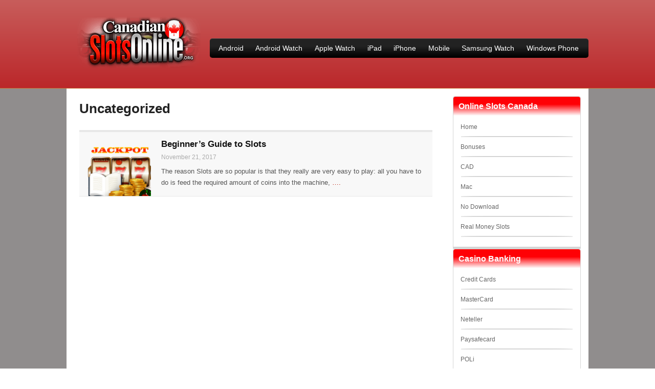

--- FILE ---
content_type: text/html; charset=UTF-8
request_url: https://canadianslotsonline.org/category/uncategorized/
body_size: 7470
content:
<!doctype html><html itemscope="" itemtype="http://schema.org/WebPage" lang="en-CA"><head><meta charset="UTF-8"><meta name="viewport" content="width=device-width"><meta name="google-site-verification" content="Bn0iwO1ZeuPU5ECBx0OiYr8A1Ilmwk_Soi4AxUcfiRA" /><link media="all" href="https://canadianslotsonline.org/wp-content/cache/autoptimize/css/autoptimize_11919cd12498d1e85e2428a46684dcbf.css" rel="stylesheet"><title>Uncategorized Archives - Canadian Online Slots - Best Real Canada Mobile Online Slot Sites 2026</title><link rel="profile" href="http://gmpg.org/xfn/11"><link rel="pingback" href="https://canadianslotsonline.org/xmlrpc.php"><link rel="alternate" type="application/rss+xml" title="Canadian Online Slots &#8211; Best Real Canada Mobile Online Slot Sites 2026 RSS Feed" href="https://canadianslotsonline.org/feed/"> <!--[if lt IE 9]> <script src="https://canadianslotsonline.org/wp-content/themes/pokertheme/includes/js/html5.js"></script> <![endif]--><meta name='robots' content='index, follow, max-image-preview:large, max-snippet:-1, max-video-preview:-1' /><link rel="canonical" href="https://canadianslotsonline.org/category/uncategorized/" /><meta property="og:locale" content="en_US" /><meta property="og:type" content="article" /><meta property="og:title" content="Uncategorized Archives - Canadian Online Slots - Best Real Canada Mobile Online Slot Sites 2026" /><meta property="og:url" content="https://canadianslotsonline.org/category/uncategorized/" /><meta property="og:site_name" content="Canadian Online Slots - Best Real Canada Mobile Online Slot Sites 2026" /><meta name="twitter:card" content="summary_large_image" /> <script type="application/ld+json" class="yoast-schema-graph">{"@context":"https://schema.org","@graph":[{"@type":"CollectionPage","@id":"https://canadianslotsonline.org/category/uncategorized/","url":"https://canadianslotsonline.org/category/uncategorized/","name":"Uncategorized Archives - Canadian Online Slots - Best Real Canada Mobile Online Slot Sites 2026","isPartOf":{"@id":"https://canadianslotsonline.org/#website"},"primaryImageOfPage":{"@id":"https://canadianslotsonline.org/category/uncategorized/#primaryimage"},"image":{"@id":"https://canadianslotsonline.org/category/uncategorized/#primaryimage"},"thumbnailUrl":"https://canadianslotsonline.org/wp-content/uploads/2017/11/slots-guide-beginners.png","breadcrumb":{"@id":"https://canadianslotsonline.org/category/uncategorized/#breadcrumb"},"inLanguage":"en-CA"},{"@type":"ImageObject","inLanguage":"en-CA","@id":"https://canadianslotsonline.org/category/uncategorized/#primaryimage","url":"https://canadianslotsonline.org/wp-content/uploads/2017/11/slots-guide-beginners.png","contentUrl":"https://canadianslotsonline.org/wp-content/uploads/2017/11/slots-guide-beginners.png","width":220,"height":200},{"@type":"BreadcrumbList","@id":"https://canadianslotsonline.org/category/uncategorized/#breadcrumb","itemListElement":[{"@type":"ListItem","position":1,"name":"Home","item":"https://canadianslotsonline.org/"},{"@type":"ListItem","position":2,"name":"Uncategorized"}]},{"@type":"WebSite","@id":"https://canadianslotsonline.org/#website","url":"https://canadianslotsonline.org/","name":"Canadian Online Slots - Best Real Canada Mobile Online Slot Sites 2026","description":"Canadian Online Slots","potentialAction":[{"@type":"SearchAction","target":{"@type":"EntryPoint","urlTemplate":"https://canadianslotsonline.org/?s={search_term_string}"},"query-input":{"@type":"PropertyValueSpecification","valueRequired":true,"valueName":"search_term_string"}}],"inLanguage":"en-CA"}]}</script> <link rel="alternate" type="application/rss+xml" title="Canadian Online Slots - Best Real Canada Mobile Online Slot Sites 2026 &raquo; Uncategorized Category Feed" href="https://canadianslotsonline.org/category/uncategorized/feed/" /><style id='wp-img-auto-sizes-contain-inline-css' type='text/css'>img:is([sizes=auto i],[sizes^="auto," i]){contain-intrinsic-size:3000px 1500px}
/*# sourceURL=wp-img-auto-sizes-contain-inline-css */</style><style id='classic-theme-styles-inline-css' type='text/css'>/*! This file is auto-generated */
.wp-block-button__link{color:#fff;background-color:#32373c;border-radius:9999px;box-shadow:none;text-decoration:none;padding:calc(.667em + 2px) calc(1.333em + 2px);font-size:1.125em}.wp-block-file__button{background:#32373c;color:#fff;text-decoration:none}
/*# sourceURL=/wp-includes/css/classic-themes.min.css */</style> <script type="text/javascript" src="https://canadianslotsonline.org/wp-includes/js/jquery/jquery.min.js" id="jquery-core-js"></script> <script type="text/javascript" src="https://canadianslotsonline.org/wp-includes/js/jquery/jquery-migrate.min.js" id="jquery-migrate-js"></script> <link rel="https://api.w.org/" href="https://canadianslotsonline.org/wp-json/" /><link rel="alternate" title="JSON" type="application/json" href="https://canadianslotsonline.org/wp-json/wp/v2/categories/1" /><link rel="EditURI" type="application/rsd+xml" title="RSD" href="https://canadianslotsonline.org/xmlrpc.php?rsd" /><meta name="generator" content="WordPress 6.9" /> <style type="text/css" id="shiftnav-dynamic-css">@media only screen and (min-width:769px){ #shiftnav-toggle-main, .shiftnav-toggle-mobile{ display:none; } .shiftnav-wrap { padding-top:0 !important; } }
	@media only screen and (max-width:768px){ .navbar{ display:none !important; } }

/** ShiftNav Custom Menu Styles (Customizer) **/
/* shiftnav-main */
.shiftnav.shiftnav-shiftnav-main ul.shiftnav-menu li.menu-item.shiftnav-active > .shiftnav-target, .shiftnav.shiftnav-shiftnav-main ul.shiftnav-menu li.menu-item.shiftnav-in-transition > .shiftnav-target, .shiftnav.shiftnav-shiftnav-main ul.shiftnav-menu.shiftnav-active-on-hover li.menu-item > .shiftnav-target:hover, .shiftnav.shiftnav-shiftnav-main ul.shiftnav-menu.shiftnav-active-highlight li.menu-item > .shiftnav-target:active { background:#a52327; }
.shiftnav.shiftnav-shiftnav-main ul.shiftnav-menu li.menu-item.current-menu-item > .shiftnav-target, .shiftnav.shiftnav-shiftnav-main ul.shiftnav-menu li.menu-item ul.sub-menu .current-menu-item > .shiftnav-target, .shiftnav.shiftnav-shiftnav-main ul.shiftnav-menu > li.shiftnav-sub-accordion.current-menu-ancestor > .shiftnav-target, .shiftnav.shiftnav-shiftnav-main ul.shiftnav-menu > li.shiftnav-sub-shift.current-menu-ancestor > .shiftnav-target { background:#a52327; }
.shiftnav.shiftnav-shiftnav-main ul.shiftnav-menu li.menu-item.shiftnav-highlight > .shiftnav-target, .shiftnav.shiftnav-shiftnav-main ul.shiftnav-menu li.menu-item ul.sub-menu .shiftnav-highlight > .shiftnav-target { background:#a52327; }


/** ShiftNav Custom Tweaks (General Settings) **/
.responsivemenu

{
text-align:center;
font-size: medium;
}

.shiftnav-toggle{
width:100%;
background: #a52327;
}

@media only screen 
and (min-width : 769px) 

{
.responsivemenu{
display:none;
}
}

.shiftnav-toggle-button:hover  {
background: #a52327;
}
/* Status: Loaded from Transient */</style> <script type="text/javascript">(function(url){
	if(/(?:Chrome\/26\.0\.1410\.63 Safari\/537\.31|WordfenceTestMonBot)/.test(navigator.userAgent)){ return; }
	var addEvent = function(evt, handler) {
		if (window.addEventListener) {
			document.addEventListener(evt, handler, false);
		} else if (window.attachEvent) {
			document.attachEvent('on' + evt, handler);
		}
	};
	var removeEvent = function(evt, handler) {
		if (window.removeEventListener) {
			document.removeEventListener(evt, handler, false);
		} else if (window.detachEvent) {
			document.detachEvent('on' + evt, handler);
		}
	};
	var evts = 'contextmenu dblclick drag dragend dragenter dragleave dragover dragstart drop keydown keypress keyup mousedown mousemove mouseout mouseover mouseup mousewheel scroll'.split(' ');
	var logHuman = function() {
		if (window.wfLogHumanRan) { return; }
		window.wfLogHumanRan = true;
		var wfscr = document.createElement('script');
		wfscr.type = 'text/javascript';
		wfscr.async = true;
		wfscr.src = url + '&r=' + Math.random();
		(document.getElementsByTagName('head')[0]||document.getElementsByTagName('body')[0]).appendChild(wfscr);
		for (var i = 0; i < evts.length; i++) {
			removeEvent(evts[i], logHuman);
		}
	};
	for (var i = 0; i < evts.length; i++) {
		addEvent(evts[i], logHuman);
	}
})('//canadianslotsonline.org/?wordfence_lh=1&hid=8A9E804986E099E760C2E8D51A430A14');</script><script>(function(i,s,o,g,r,a,m){i['GoogleAnalyticsObject']=r;i[r]=i[r]||function(){
  (i[r].q=i[r].q||[]).push(arguments)},i[r].l=1*new Date();a=s.createElement(o),
  m=s.getElementsByTagName(o)[0];a.async=1;a.src=g;m.parentNode.insertBefore(a,m)
  })(window,document,'script','https://www.google-analytics.com/analytics.js','ga');

  ga('create', 'UA-88390325-1', 'auto');
  ga('send', 'pageview');</script> </head><body class="archive category category-uncategorized category-1 wp-theme-pokertheme custom rightside"><div id="outerwrap"><header class="main-header" role="banner"><div class="wrap"><div class="header-logo"> <a title="Canadian Online Slots &#8211; Best Real Canada Mobile Online Slot Sites 2026" href="https://canadianslotsonline.org"> <img alt="Canadian Online Slots &#8211; Best Real Canada Mobile Online Slot Sites 2026" src="https://canadianslotsonline.org/wp-content/uploads/2016/02/logo_0005_canadianslotsonline.org_.png" /></a></div><div class="header-right"><nav class="navbar" role="navigation" id="navigation"><ul id="nav" class="nav"><li id="menu-item-155" class="menu-item menu-item-type-post_type menu-item-object-page menu-item-155"><a href="https://canadianslotsonline.org/android/"><span>Android</span></a></li><li id="menu-item-156" class="menu-item menu-item-type-post_type menu-item-object-page menu-item-156"><a href="https://canadianslotsonline.org/android-watch/"><span>Android Watch</span></a></li><li id="menu-item-157" class="menu-item menu-item-type-post_type menu-item-object-page menu-item-157"><a href="https://canadianslotsonline.org/apple-watch/"><span>Apple Watch</span></a></li><li id="menu-item-158" class="menu-item menu-item-type-post_type menu-item-object-page menu-item-158"><a href="https://canadianslotsonline.org/ipad/"><span>iPad</span></a></li><li id="menu-item-159" class="menu-item menu-item-type-post_type menu-item-object-page menu-item-159"><a href="https://canadianslotsonline.org/iphone/"><span>iPhone</span></a></li><li id="menu-item-160" class="menu-item menu-item-type-post_type menu-item-object-page menu-item-160"><a href="https://canadianslotsonline.org/mobile/"><span>Mobile</span></a></li><li id="menu-item-161" class="menu-item menu-item-type-post_type menu-item-object-page menu-item-161"><a href="https://canadianslotsonline.org/samsung-watch/"><span>Samsung Watch</span></a></li><li id="menu-item-162" class="menu-item menu-item-type-post_type menu-item-object-page menu-item-162"><a href="https://canadianslotsonline.org/windows/"><span>Windows Phone</span></a></li></ul><div class="clearboth"></div></nav></div></div><div class="clearboth"></div></header><div id="main" class="container" role="main"><div class="responsivemenu"> <a  class="shiftnav-toggle shiftnav-toggle-shiftnav-main shiftnav-toggle-button" data-shiftnav-target="shiftnav-main"><i class="fa fa-bars"></i> Menu</a></div><div class="wrap"><div class="topcontent"></div><section id="content" class="main-content"><h1>Uncategorized</h1><article class="articleexcerpt post-725 post type-post status-publish format-standard has-post-thumbnail hentry category-uncategorized" id="post-725"><div class="thumb"> <a href="https://canadianslotsonline.org/beginners-guide-to-slots/"> <img width="125" height="125" src="https://canadianslotsonline.org/wp-content/uploads/2017/11/slots-guide-beginners-150x150.png" class="articleimg wp-post-image" alt="" decoding="async" /> </a></div><h3><a title="Beginner’s Guide to Slots" href="https://canadianslotsonline.org/beginners-guide-to-slots/" rel="bookmark">Beginner’s Guide to Slots</a></h3><div class="bylines"> November 21, 2017</div><p>The reason Slots are so popular is that they really are very easy to play: all you have to do is feed the required amount of coins into the machine, <a href="https://canadianslotsonline.org/beginners-guide-to-slots/">&#8230;.</a></p></article></section><aside id="sidebar1" class="sidebar"><div class="widget"><h3>Online Slots Canada</h3><div class="menu-home-container"><ul id="menu-home" class="menu"><li id="menu-item-150" class="menu-item menu-item-type-post_type menu-item-object-page menu-item-home menu-item-150"><a href="https://canadianslotsonline.org/">Home</a></li><li id="menu-item-151" class="menu-item menu-item-type-post_type menu-item-object-page menu-item-151"><a href="https://canadianslotsonline.org/bonuses/">Bonuses</a></li><li id="menu-item-152" class="menu-item menu-item-type-post_type menu-item-object-page menu-item-152"><a href="https://canadianslotsonline.org/cad/">CAD</a></li><li id="menu-item-153" class="menu-item menu-item-type-post_type menu-item-object-page menu-item-153"><a href="https://canadianslotsonline.org/mac/">Mac</a></li><li id="menu-item-154" class="menu-item menu-item-type-post_type menu-item-object-page menu-item-154"><a href="https://canadianslotsonline.org/no-download/">No Download</a></li><li id="menu-item-658" class="menu-item menu-item-type-post_type menu-item-object-page menu-item-658"><a href="https://canadianslotsonline.org/real-money/">Real Money Slots</a></li></ul></div></div><div class="widget"><h3>Casino Banking</h3><div class="menu-banking-container"><ul id="menu-banking" class="menu"><li id="menu-item-134" class="menu-item menu-item-type-post_type menu-item-object-page menu-item-134"><a href="https://canadianslotsonline.org/credit-cards/">Credit Cards</a></li><li id="menu-item-135" class="menu-item menu-item-type-post_type menu-item-object-page menu-item-135"><a href="https://canadianslotsonline.org/mastercard/">MasterCard</a></li><li id="menu-item-136" class="menu-item menu-item-type-post_type menu-item-object-page menu-item-136"><a href="https://canadianslotsonline.org/neteller/">Neteller</a></li><li id="menu-item-137" class="menu-item menu-item-type-post_type menu-item-object-page menu-item-137"><a href="https://canadianslotsonline.org/paysafecard/">Paysafecard</a></li><li id="menu-item-138" class="menu-item menu-item-type-post_type menu-item-object-page menu-item-138"><a href="https://canadianslotsonline.org/poli/">POLi</a></li><li id="menu-item-139" class="menu-item menu-item-type-post_type menu-item-object-page menu-item-139"><a href="https://canadianslotsonline.org/skrill/">Skrill</a></li><li id="menu-item-140" class="menu-item menu-item-type-post_type menu-item-object-page menu-item-140"><a href="https://canadianslotsonline.org/visa/">Visa</a></li></ul></div></div><div class="widget"><h3>Casino Games</h3><div class="menu-games-container"><ul id="menu-games" class="menu"><li id="menu-item-141" class="menu-item menu-item-type-post_type menu-item-object-page menu-item-141"><a href="https://canadianslotsonline.org/baccarat/">Baccarat</a></li><li id="menu-item-142" class="menu-item menu-item-type-post_type menu-item-object-page menu-item-142"><a href="https://canadianslotsonline.org/blackjack/">Blackjack</a></li><li id="menu-item-143" class="menu-item menu-item-type-post_type menu-item-object-page menu-item-143"><a href="https://canadianslotsonline.org/craps/">Craps</a></li><li id="menu-item-144" class="menu-item menu-item-type-post_type menu-item-object-page menu-item-144"><a href="https://canadianslotsonline.org/keno/">Keno</a></li><li id="menu-item-145" class="menu-item menu-item-type-post_type menu-item-object-page menu-item-145"><a href="https://canadianslotsonline.org/poker/">Poker</a></li><li id="menu-item-146" class="menu-item menu-item-type-post_type menu-item-object-page menu-item-146"><a href="https://canadianslotsonline.org/roulette/">Roulette</a></li><li id="menu-item-147" class="menu-item menu-item-type-post_type menu-item-object-page menu-item-147"><a href="https://canadianslotsonline.org/sic-bo/">Sic Bo</a></li><li id="menu-item-148" class="menu-item menu-item-type-post_type menu-item-object-page menu-item-148"><a href="https://canadianslotsonline.org/slots/">Slots</a></li><li id="menu-item-149" class="menu-item menu-item-type-post_type menu-item-object-page menu-item-149"><a href="https://canadianslotsonline.org/video-poker/">Video Poker</a></li></ul></div></div><div class="widget"><h3>Slots Reviews</h3><div class="menu-reviews-container"><ul id="menu-reviews" class="menu"><li id="menu-item-643" class="menu-item menu-item-type-post_type menu-item-object-casino menu-item-643"><a href="https://canadianslotsonline.org/review/river-belle/">River Belle</a></li><li id="menu-item-644" class="menu-item menu-item-type-post_type menu-item-object-casino menu-item-644"><a href="https://canadianslotsonline.org/review/spin-casino/">Spin Casino</a></li><li id="menu-item-645" class="menu-item menu-item-type-post_type menu-item-object-casino menu-item-645"><a href="https://canadianslotsonline.org/review/ruby-fortune/">Ruby Fortune</a></li><li id="menu-item-646" class="menu-item menu-item-type-post_type menu-item-object-casino menu-item-646"><a href="https://canadianslotsonline.org/review/jackpotcity/">Jackpot City</a></li><li id="menu-item-647" class="menu-item menu-item-type-post_type menu-item-object-casino menu-item-647"><a href="https://canadianslotsonline.org/review/gaming-club/">Gaming Club</a></li></ul></div></div></aside><div class="clearboth"></div><footer id="footerbottom" class="bottom-footer"><div class="leftside"><ul id="navfooter" class="navfooter"><li id="menu-item-168" class="menu-item menu-item-type-post_type menu-item-object-page menu-item-168"><a href="https://canadianslotsonline.org/privacy-terms/">Privacy &#038; Terms</a></li><li id="menu-item-169" class="menu-item menu-item-type-post_type menu-item-object-page menu-item-169"><a href="https://canadianslotsonline.org/about/">About</a></li></ul> <span> Copyright &copy; 2026 canadianslotsonline.org, All Rights Reserved </span></div><div class="rightside"></div></footer><div class="topcontent"></div></div></div></div> <script type="speculationrules">{"prefetch":[{"source":"document","where":{"and":[{"href_matches":"/*"},{"not":{"href_matches":["/wp-*.php","/wp-admin/*","/wp-content/uploads/*","/wp-content/*","/wp-content/plugins/*","/wp-content/themes/pokertheme/*","/*\\?(.+)"]}},{"not":{"selector_matches":"a[rel~=\"nofollow\"]"}},{"not":{"selector_matches":".no-prefetch, .no-prefetch a"}}]},"eagerness":"conservative"}]}</script> <div class="shiftnav shiftnav-nojs shiftnav-shiftnav-main shiftnav-right-edge shiftnav-skin-standard-dark shiftnav-transition-standard" id="shiftnav-main" data-shiftnav-id="shiftnav-main"><div class="shiftnav-inner"><nav class="shiftnav-nav"><ul id="menu-menunav" class="shiftnav-menu shiftnav-targets-default shiftnav-targets-text-default shiftnav-targets-icon-default"><li id="menu-item-751" class="menu-item menu-item-type-post_type menu-item-object-page menu-item-home menu-item-751 shiftnav-depth-0 shiftnav-has-icon"><a class="shiftnav-target"  href="https://canadianslotsonline.org/"><i class="shiftnav-icon fa fa-home"></i><span class="shiftnav-target-text">Home</span></a></li><li id="menu-item-761" class="menu-item menu-item-type-custom menu-item-object-custom menu-item-has-children menu-item-761 shiftnav-sub-shift shiftnav-depth-0 shiftnav-has-icon"><span class="shiftnav-target" ><i class="shiftnav-icon fa fa-mobile"></i><span class="shiftnav-target-text">Mobile Devices</span></span><span class="shiftnav-submenu-activation"><i class="fa fa-chevron-right"></i></span><ul class="sub-menu sub-menu-1"><li class="shiftnav-retract"><a class="shiftnav-target"><i class="fa fa-chevron-left"></i> Back</a></li><li id="menu-item-730" class="menu-item menu-item-type-post_type menu-item-object-page menu-item-730 shiftnav-depth-1"><a class="shiftnav-target"  href="https://canadianslotsonline.org/android/">Android</a></li><li id="menu-item-731" class="menu-item menu-item-type-post_type menu-item-object-page menu-item-731 shiftnav-depth-1"><a class="shiftnav-target"  href="https://canadianslotsonline.org/android-watch/">Android Watch</a></li><li id="menu-item-737" class="menu-item menu-item-type-post_type menu-item-object-page menu-item-737 shiftnav-depth-1"><a class="shiftnav-target"  href="https://canadianslotsonline.org/iphone/">iPhone</a></li><li id="menu-item-740" class="menu-item menu-item-type-post_type menu-item-object-page menu-item-740 shiftnav-depth-1"><a class="shiftnav-target"  href="https://canadianslotsonline.org/mobile/">Mobile</a></li><li id="menu-item-732" class="menu-item menu-item-type-post_type menu-item-object-page menu-item-732 shiftnav-depth-1"><a class="shiftnav-target"  href="https://canadianslotsonline.org/apple-watch/">Apple Watch</a></li><li id="menu-item-736" class="menu-item menu-item-type-post_type menu-item-object-page menu-item-736 shiftnav-depth-1"><a class="shiftnav-target"  href="https://canadianslotsonline.org/ipad/">iPad</a></li><li id="menu-item-757" class="menu-item menu-item-type-post_type menu-item-object-page menu-item-757 shiftnav-depth-1"><a class="shiftnav-target"  href="https://canadianslotsonline.org/samsung-watch/">Samsung Watch</a></li><li id="menu-item-760" class="menu-item menu-item-type-post_type menu-item-object-page menu-item-760 shiftnav-depth-1"><a class="shiftnav-target"  href="https://canadianslotsonline.org/windows/">Windows Phone</a></li></ul></li><li id="menu-item-762" class="menu-item menu-item-type-custom menu-item-object-custom menu-item-has-children menu-item-762 shiftnav-sub-shift shiftnav-depth-0 shiftnav-has-icon"><span class="shiftnav-target" ><i class="shiftnav-icon fa fa-bank"></i><span class="shiftnav-target-text">Banking</span></span><span class="shiftnav-submenu-activation"><i class="fa fa-chevron-right"></i></span><ul class="sub-menu sub-menu-1"><li class="shiftnav-retract"><a class="shiftnav-target"><i class="fa fa-chevron-left"></i> Back</a></li><li id="menu-item-735" class="menu-item menu-item-type-post_type menu-item-object-page menu-item-735 shiftnav-depth-1"><a class="shiftnav-target"  href="https://canadianslotsonline.org/credit-cards/">Credit Card</a></li><li id="menu-item-752" class="menu-item menu-item-type-post_type menu-item-object-page menu-item-752 shiftnav-depth-1"><a class="shiftnav-target"  href="https://canadianslotsonline.org/paysafecard/">Paysafecard</a></li><li id="menu-item-753" class="menu-item menu-item-type-post_type menu-item-object-page menu-item-753 shiftnav-depth-1"><a class="shiftnav-target"  href="https://canadianslotsonline.org/poli/">POLi</a></li><li id="menu-item-739" class="menu-item menu-item-type-post_type menu-item-object-page menu-item-739 shiftnav-depth-1"><a class="shiftnav-target"  href="https://canadianslotsonline.org/mastercard/">MasterCard</a></li><li id="menu-item-741" class="menu-item menu-item-type-post_type menu-item-object-page menu-item-741 shiftnav-depth-1"><a class="shiftnav-target"  href="https://canadianslotsonline.org/neteller/">Neteller</a></li><li id="menu-item-758" class="menu-item menu-item-type-post_type menu-item-object-page menu-item-758 shiftnav-depth-1"><a class="shiftnav-target"  href="https://canadianslotsonline.org/skrill/">Skrill</a></li><li id="menu-item-734" class="menu-item menu-item-type-post_type menu-item-object-page menu-item-734 shiftnav-depth-1"><a class="shiftnav-target"  href="https://canadianslotsonline.org/visa/">Visa</a></li></ul></li><li id="menu-item-764" class="menu-item menu-item-type-custom menu-item-object-custom menu-item-has-children menu-item-764 shiftnav-sub-shift shiftnav-depth-0 shiftnav-has-icon"><span class="shiftnav-target" ><i class="shiftnav-icon fa fa-info-circle"></i><span class="shiftnav-target-text">Slots Guide</span></span><span class="shiftnav-submenu-activation"><i class="fa fa-chevron-right"></i></span><ul class="sub-menu sub-menu-1"><li class="shiftnav-retract"><a class="shiftnav-target"><i class="fa fa-chevron-left"></i> Back</a></li><li id="menu-item-745" class="menu-item menu-item-type-post_type menu-item-object-page menu-item-745 shiftnav-depth-1"><a class="shiftnav-target"  href="https://canadianslotsonline.org/bonuses/">Bonuses</a></li><li id="menu-item-733" class="menu-item menu-item-type-post_type menu-item-object-page menu-item-733 shiftnav-depth-1"><a class="shiftnav-target"  href="https://canadianslotsonline.org/cad/">CAD</a></li><li id="menu-item-738" class="menu-item menu-item-type-post_type menu-item-object-page menu-item-738 shiftnav-depth-1"><a class="shiftnav-target"  href="https://canadianslotsonline.org/mac/">Mac</a></li><li id="menu-item-742" class="menu-item menu-item-type-post_type menu-item-object-page menu-item-742 shiftnav-depth-1"><a class="shiftnav-target"  href="https://canadianslotsonline.org/no-download/">No Download</a></li><li id="menu-item-756" class="menu-item menu-item-type-post_type menu-item-object-page menu-item-756 shiftnav-depth-1"><a class="shiftnav-target"  href="https://canadianslotsonline.org/real-money/">Real Money</a></li></ul></li><li id="menu-item-765" class="menu-item menu-item-type-custom menu-item-object-custom menu-item-has-children menu-item-765 shiftnav-sub-shift shiftnav-depth-0 shiftnav-has-icon"><span class="shiftnav-target" ><i class="shiftnav-icon fa fa-gamepad"></i><span class="shiftnav-target-text">Games</span></span><span class="shiftnav-submenu-activation"><i class="fa fa-chevron-right"></i></span><ul class="sub-menu sub-menu-1"><li class="shiftnav-retract"><a class="shiftnav-target"><i class="fa fa-chevron-left"></i> Back</a></li><li id="menu-item-743" class="menu-item menu-item-type-post_type menu-item-object-page menu-item-743 shiftnav-depth-1"><a class="shiftnav-target"  href="https://canadianslotsonline.org/baccarat/">Baccarat</a></li><li id="menu-item-744" class="menu-item menu-item-type-post_type menu-item-object-page menu-item-744 shiftnav-depth-1"><a class="shiftnav-target"  href="https://canadianslotsonline.org/blackjack/">Blackjack</a></li><li id="menu-item-746" class="menu-item menu-item-type-post_type menu-item-object-page menu-item-746 shiftnav-depth-1"><a class="shiftnav-target"  href="https://canadianslotsonline.org/craps/">Craps</a></li><li id="menu-item-747" class="menu-item menu-item-type-post_type menu-item-object-page menu-item-747 shiftnav-depth-1"><a class="shiftnav-target"  href="https://canadianslotsonline.org/keno/">Keno</a></li><li id="menu-item-748" class="menu-item menu-item-type-post_type menu-item-object-page menu-item-748 shiftnav-depth-1"><a class="shiftnav-target"  href="https://canadianslotsonline.org/poker/">Poker</a></li><li id="menu-item-749" class="menu-item menu-item-type-post_type menu-item-object-page menu-item-749 shiftnav-depth-1"><a class="shiftnav-target"  href="https://canadianslotsonline.org/roulette/">Roulette</a></li><li id="menu-item-750" class="menu-item menu-item-type-post_type menu-item-object-page menu-item-750 shiftnav-depth-1"><a class="shiftnav-target"  href="https://canadianslotsonline.org/sic-bo/">Sic Bo</a></li><li id="menu-item-755" class="menu-item menu-item-type-post_type menu-item-object-page menu-item-755 shiftnav-depth-1"><a class="shiftnav-target"  href="https://canadianslotsonline.org/slots/">Slots</a></li><li id="menu-item-759" class="menu-item menu-item-type-post_type menu-item-object-page menu-item-759 shiftnav-depth-1"><a class="shiftnav-target"  href="https://canadianslotsonline.org/video-poker/">Video Poker</a></li></ul></li><li id="menu-item-772" class="menu-item menu-item-type-custom menu-item-object-custom menu-item-has-children menu-item-772 shiftnav-sub-shift shiftnav-depth-0 shiftnav-has-icon"><span class="shiftnav-target" ><i class="shiftnav-icon fa fa-newspaper-o"></i><span class="shiftnav-target-text">Reviews</span></span><span class="shiftnav-submenu-activation"><i class="fa fa-chevron-right"></i></span><ul class="sub-menu sub-menu-1"><li class="shiftnav-retract"><a class="shiftnav-target"><i class="fa fa-chevron-left"></i> Back</a></li><li id="menu-item-767" class="menu-item menu-item-type-post_type menu-item-object-casino menu-item-767 shiftnav-depth-1"><a class="shiftnav-target"  href="https://canadianslotsonline.org/review/gaming-club/">Gaming Club</a></li><li id="menu-item-768" class="menu-item menu-item-type-post_type menu-item-object-casino menu-item-768 shiftnav-depth-1"><a class="shiftnav-target"  href="https://canadianslotsonline.org/review/jackpotcity/">Jackpot City</a></li><li id="menu-item-769" class="menu-item menu-item-type-post_type menu-item-object-casino menu-item-769 shiftnav-depth-1"><a class="shiftnav-target"  href="https://canadianslotsonline.org/review/river-belle/">River Belle</a></li><li id="menu-item-770" class="menu-item menu-item-type-post_type menu-item-object-casino menu-item-770 shiftnav-depth-1"><a class="shiftnav-target"  href="https://canadianslotsonline.org/review/ruby-fortune/">Ruby Fortune</a></li><li id="menu-item-771" class="menu-item menu-item-type-post_type menu-item-object-casino menu-item-771 shiftnav-depth-1"><a class="shiftnav-target"  href="https://canadianslotsonline.org/review/spin-casino/">Spin Casino</a></li></ul></li></ul></nav></div></div><div 
 id="pum-827" 
 role="dialog" 
 aria-modal="false"
 class="pum pum-overlay pum-theme-820 pum-theme-enterprise-blue popmake-overlay exit_intent click_open" 
 data-popmake="{&quot;id&quot;:827,&quot;slug&quot;:&quot;popup&quot;,&quot;theme_id&quot;:820,&quot;cookies&quot;:[{&quot;event&quot;:&quot;on_popup_close&quot;,&quot;settings&quot;:{&quot;name&quot;:&quot;pum-827&quot;,&quot;time&quot;:&quot;1 day&quot;,&quot;path&quot;:true}},{&quot;event&quot;:&quot;manual&quot;,&quot;settings&quot;:{&quot;name&quot;:&quot;pum-827&quot;,&quot;time&quot;:&quot;1 day&quot;,&quot;path&quot;:true}}],&quot;triggers&quot;:[{&quot;type&quot;:&quot;exit_intent&quot;,&quot;settings&quot;:{&quot;methods&quot;:{&quot;mouseleave&quot;:&quot;mouseleave&quot;,&quot;lostfocus&quot;:&quot;lostfocus&quot;},&quot;cookie_name&quot;:[&quot;pum-827&quot;],&quot;top_sensitivity&quot;:10,&quot;delay_sensitivity&quot;:350,&quot;linkclick_custom_targeting&quot;:&quot;&quot;,&quot;link_hover_delay&quot;:300,&quot;mobile_time_delay&quot;:500,&quot;mobilescroll_up_percent&quot;:10}},{&quot;type&quot;:&quot;click_open&quot;,&quot;settings&quot;:{&quot;extra_selectors&quot;:&quot;&quot;,&quot;cookie_name&quot;:null}}],&quot;mobile_disabled&quot;:null,&quot;tablet_disabled&quot;:null,&quot;meta&quot;:{&quot;display&quot;:{&quot;stackable&quot;:false,&quot;overlay_disabled&quot;:false,&quot;scrollable_content&quot;:false,&quot;disable_reposition&quot;:false,&quot;size&quot;:&quot;small&quot;,&quot;responsive_min_width&quot;:&quot;320px&quot;,&quot;responsive_min_width_unit&quot;:false,&quot;responsive_max_width&quot;:&quot;640px&quot;,&quot;responsive_max_width_unit&quot;:false,&quot;custom_width&quot;:&quot;640px&quot;,&quot;custom_width_unit&quot;:false,&quot;custom_height&quot;:&quot;380px&quot;,&quot;custom_height_unit&quot;:false,&quot;custom_height_auto&quot;:false,&quot;location&quot;:&quot;center&quot;,&quot;position_from_trigger&quot;:&quot;1&quot;,&quot;position_top&quot;:&quot;100&quot;,&quot;position_left&quot;:&quot;0&quot;,&quot;position_bottom&quot;:&quot;0&quot;,&quot;position_right&quot;:&quot;0&quot;,&quot;position_fixed&quot;:false,&quot;animation_type&quot;:&quot;fade&quot;,&quot;animation_speed&quot;:&quot;350&quot;,&quot;animation_origin&quot;:&quot;center top&quot;,&quot;overlay_zindex&quot;:false,&quot;zindex&quot;:&quot;1999999999&quot;},&quot;close&quot;:{&quot;text&quot;:&quot;&quot;,&quot;button_delay&quot;:&quot;0&quot;,&quot;overlay_click&quot;:false,&quot;esc_press&quot;:false,&quot;f4_press&quot;:false},&quot;click_open&quot;:[]}}"><div id="popmake-827" class="pum-container popmake theme-820 pum-responsive pum-responsive-small responsive size-small"><div class="pum-content popmake-content" tabindex="0"><h2 style="text-align: center;">Get An Epic $1000 CAD Bonus!</h2><p><img decoding="async" class="aligncenter wp-image-794 size-full" src="https://canadianslotsonline.org/wp-content/uploads/2014/12/Spin-Casino-logo.png" alt="" width="145" height="59" srcset="https://canadianslotsonline.org/wp-content/uploads/2014/12/Spin-Casino-logo.png 145w, https://canadianslotsonline.org/wp-content/uploads/2014/12/Spin-Casino-logo-65x26.png 65w" sizes="(max-width: 145px) 100vw, 145px" /></p><p style="text-align: center;"><a target="_blank" href='/visit/spincasino/' class='flybutton lg white' style='background:#d83131 !important;border: 1px solid #d83131;'><span>Play Now</span></a></p></div> <button type="button" class="pum-close popmake-close" aria-label="Close"> × </button></div></div> <script type="text/javascript" src="https://canadianslotsonline.org/wp-content/themes/pokertheme/includes/js/tr.js" id="script-js"></script> <script type="text/javascript" src="https://canadianslotsonline.org/wp-content/themes/pokertheme/includes/js/selectnav.js" id="selectnav-js"></script> <script type="text/javascript" src="https://canadianslotsonline.org/wp-content/themes/pokertheme/includes/js/selectnav_settings.js" id="selectnav_settings-js"></script> <script type="text/javascript" src="https://canadianslotsonline.org/wp-includes/js/jquery/ui/core.min.js" id="jquery-ui-core-js"></script> <script type="text/javascript" src="https://canadianslotsonline.org/wp-includes/js/dist/hooks.min.js" id="wp-hooks-js"></script> <script type="text/javascript" id="popup-maker-site-js-extra">var pum_vars = {"version":"1.21.5","pm_dir_url":"https://canadianslotsonline.org/wp-content/plugins/popup-maker/","ajaxurl":"https://canadianslotsonline.org/wp-admin/admin-ajax.php","restapi":"https://canadianslotsonline.org/wp-json/pum/v1","rest_nonce":null,"default_theme":"818","debug_mode":"","disable_tracking":"1","home_url":"/","message_position":"top","core_sub_forms_enabled":"1","popups":[],"cookie_domain":""};
var pum_sub_vars = {"ajaxurl":"https://canadianslotsonline.org/wp-admin/admin-ajax.php","message_position":"top"};
var pum_popups = {"pum-827":{"triggers":[{"type":"exit_intent","settings":{"methods":{"mouseleave":"mouseleave","lostfocus":"lostfocus"},"cookie_name":["pum-827"],"top_sensitivity":10,"delay_sensitivity":350,"linkclick_custom_targeting":"","link_hover_delay":300,"mobile_time_delay":500,"mobilescroll_up_percent":10}}],"cookies":[{"event":"on_popup_close","settings":{"name":"pum-827","time":"1 day","path":true}},{"event":"manual","settings":{"name":"pum-827","time":"1 day","path":true}}],"disable_on_mobile":false,"disable_on_tablet":false,"atc_promotion":null,"explain":null,"type_section":null,"theme_id":"820","size":"small","responsive_min_width":"320px","responsive_max_width":"640px","custom_width":"640px","custom_height_auto":false,"custom_height":"380px","scrollable_content":false,"animation_type":"fade","animation_speed":"350","animation_origin":"center top","open_sound":"none","custom_sound":"","location":"center","position_top":"100","position_bottom":"0","position_left":"0","position_right":"0","position_from_trigger":true,"position_fixed":false,"overlay_disabled":false,"stackable":false,"disable_reposition":false,"zindex":"1999999999","close_button_delay":"0","fi_promotion":null,"close_on_form_submission":false,"close_on_form_submission_delay":"0","close_on_overlay_click":false,"close_on_esc_press":false,"close_on_f4_press":false,"disable_form_reopen":false,"disable_accessibility":false,"theme_slug":"enterprise-blue","id":827,"slug":"popup"}};
//# sourceURL=popup-maker-site-js-extra</script> <script type="text/javascript" src="//canadianslotsonline.org/wp-content/uploads/pum/pum-site-scripts.js" id="popup-maker-site-js"></script> <script type="text/javascript" id="shiftnav-js-extra">var shiftnav_data = {"shift_body":"off","shift_body_wrapper":"","lock_body":"on","lock_body_x":"off","open_current":"off","collapse_accordions":"on","scroll_panel":"on","breakpoint":"769","v":"1.6.1.2","touch_off_close":"on","scroll_offset":"100","disable_transforms":"off"};
//# sourceURL=shiftnav-js-extra</script> <script type="text/javascript" src="https://canadianslotsonline.org/wp-content/plugins/shiftnav-pro/assets/js/shiftnav.min.js" id="shiftnav-js"></script> </body></html>

--- FILE ---
content_type: text/javascript
request_url: https://canadianslotsonline.org/wp-content/themes/pokertheme/includes/js/tr.js
body_size: 356
content:
jQuery(document).ready(function($) {
    $(".clickable-row").click(function() {
		
		jQuery.get(ajaxurl,{'action': 'sayhello'});
		// Refresh the page after a delay 
		setTimeout(function(){
			location.reload();
		}, 500); 
		
        var link = $(this).data("href");
		var page = link.split('/');
		page=(page[2]);
		ga('send', 'event', 'affiliate', 'click', page);
		window.open(link);
    });
	
	$('.rreview').click(function(event){
    event.stopImmediatePropagation();
    
	});
	
	$(".flybutton").click(function() {
		jQuery.get(ajaxurl,{'action': 'sayhello'});	
		// Refresh the page after a delay 
		setTimeout(function(){
			location.reload();
		}, 500); 
		 
	});
	
	$(".visbutton").click(function() {
		jQuery.get(ajaxurl,{'action': 'sayhello'});	
		// Refresh the page after a delay 
		setTimeout(function(){
			location.reload();
		}, 500); 
		 
	});

	
});

--- FILE ---
content_type: text/plain
request_url: https://www.google-analytics.com/j/collect?v=1&_v=j102&a=1139391761&t=pageview&_s=1&dl=https%3A%2F%2Fcanadianslotsonline.org%2Fcategory%2Funcategorized%2F&ul=en-us%40posix&dt=Uncategorized%20Archives%20-%20Canadian%20Online%20Slots%20-%20Best%20Real%20Canada%20Mobile%20Online%20Slot%20Sites%202026&sr=1280x720&vp=1280x720&_u=IEBAAEABAAAAACAAI~&jid=1250219300&gjid=1940457205&cid=1481562764.1769238475&tid=UA-88390325-1&_gid=322339585.1769238475&_r=1&_slc=1&z=296613894
body_size: -453
content:
2,cG-1PL7HPQCX3